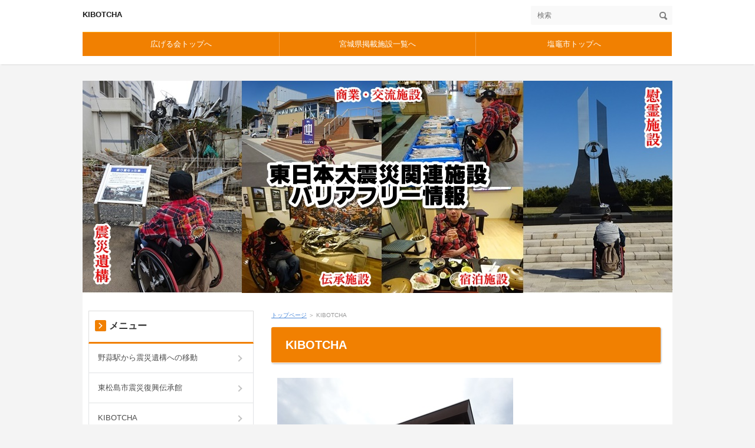

--- FILE ---
content_type: text/html
request_url: https://higasimatusima.hirogerukai.com/kibotcha.html
body_size: 3489
content:
<!DOCTYPE html>
<html lang="ja" dir="ltr">
<head>
<meta charset="Shift_JIS" />
<meta name="viewport" content="width=device-width, initial-scale=1" />
<meta http-equiv="X-UA-Compatible" content="IE=edge" />
<title>KIBOTCHA</title>
<meta name="keywords" content="" />
<meta name="description" content="" />
<link rel="stylesheet" href="./styles.css" type="text/css" />
<link rel="stylesheet" href="./css/textstyles.css" type="text/css" />
<link rel="alternate" type="application/rss+xml" title="RSS" href="https://higasimatusima.hirogerukai.com/rss.xml" />

</head>
<body>
<div id="wrapper">

<header>
<div id="top">
<div class="inner">
<h1><a href="./">KIBOTCHA</a></h1>
<input type="checkbox" id="panel" value="" />
<label for="panel" id="topmenubtn">MENU</label>
<div id="topmenubox">
<div id="searchbox"><form name="search" id="search" method="Get" action="./search.php">
<input type="search" Class="skwd" name="keyword" size="20" placeholder="検索" value="" />
<input type="submit" value="検索" />
</form></div>
<nav id="topmenu"><ul>
<li><a href="https://hirogerukai.com/" rel="noopener" target="_blank">広げる会トップへ</a></li>
<li><a href="https://hirogerukai.com/category5/" rel="noopener" target="_blank">宮城県掲載施設一覧へ</a></li>
<li><a href="./">塩竈市トップへ</a></li>

</ul></nav>
</div>
</div>
</div>
<div id="header">
<img src="./img/header.jpg" alt="KIBOTCHA" />

</div>
</header>
<div id="column2">
<div id="contents">
<div id="layoutbox">
<div id="main">
<div id="siteNavi"><a href="./">トップページ</a> ＞ KIBOTCHA</div>

<article>

<h3><span>KIBOTCHA</span></h3>

<div id="text1">

<p><img src="./img/dsc09546.jpg" alt="" /></p>
<div id="index_wrapper">
<div id="indexlist" class="blue idx_round idx_auto">
<div id="index_inner">
<div class="title">このページの目次</div><input type="checkbox" id="index_panel" value="" /><label for="index_panel" id="index_button"><span><span>CLOSE</span></span></label>
<ul><li><a href="#i1">レストラン　森のKITCHEN / のびる家</a></li>
<li><a href="#i2">宿泊室</a></li>
<li><a href="#i3">お風呂</a></li>
<li><a href="#i4">多目的トイレ</a></li>
<li><a href="#i5">地図</a></li>
</ul></div>
</div>
</div>
<p>東日本大震災により被災し、廃校となった旧野蒜小学校の校舎が、防災をテーマにした防災体験型宿泊施設として2018年に新しく生まれ変わりました。KIBOTCHAとは「希望」「防災」「未来(Future)」を組み合わせた造語で「これからの時代を支える子どもたちの未来に命の大切さを伝えたい」という想いから名付けられ、レストラン、宿泊施設を備え様々な防災体験学習プログラムも行われております。</p>
<div class="attention">KIBOTCHAは3階建てで2階にはプレイルーム、3階は80名ほどの宿泊ができますが、館内にはエレベーターがありません。今回は車いすでも利用可能な１階にある「レストラン」「お風呂」「宿泊室」「多目的トイレ」をご紹介させていただきたいと思います。 </div>
<p>&nbsp;</p>
<p>利用料金、定休日、体験プログラムなどは下の「KIBOTCHA公式ホームページ｝よりご確認ください。</p>
<div class="btn03 btn-rounded btn-left align-left" style="width: 350px; height: 44px"><a href="https://kibotcha.com/"><span class="btn-icon"><img src="./img/arrow_blue.png" alt="" /></span>KIBOTCHA公式ホームページ</a></div>
<p>&nbsp;</p>
<p><img src="./img/dsc09627.jpg" alt="" /><br />駐車スペースは十分にあります。野蒜駅からは徒歩15分位で駅からは坂を下って向かいます。</p>
<p>&nbsp;</p>
<p><img src="./img/dsc09621.jpg" alt="" /><br />駐車場は砂利ですが、建物周辺は舗装されています。</p>
<p>&nbsp;</p>
<p><img src="./img/dsc09625.jpg" alt="" /><br />屋外でのんびり休むこともできます。</p>
<p>&nbsp;</p>
<p><span class="mky_yellow_a" style="font-size: 16pt">入口</span><br /><img src="./img/dsc09619.jpg" alt="" /></p>
<p>&nbsp;</p>
<p><span class="mky_yellow_a" style="font-size: 16pt">受付</span></p>
<p>&nbsp;</p>
<p><img src="./img/dsc09620.jpg" alt="" /><br />入口を入るとすぐに受付があります。</p>
<p>&nbsp;</p>
<p><span style="font-size: 16pt"><img src="./img/dsc09617.jpg" alt="" /></span></p>
<p>&nbsp;</p>
<p><img src="./img/dsc09562.jpg" alt="" /><br />館内は学校だった時の面影が残されています。</p>
<p>&nbsp;</p>
<h3 id="i1"><span>レストラン　森のKITCHEN / のびる家</span></h3>
<p>定食類や海鮮物から麺類まで東松島の名産物を使用した幅広いメニューを取り揃えております。<br />※今回は定休日に取材をさせていただきました。</p>
<p>&nbsp;</p>
<p><img src="./img/dsc09549.jpg" alt="" /></p>
<p>&nbsp;</p>
<p><img src="./img/dsc09550.jpg" alt="" /><br />こちらが森のKITCHEN入口になります。</p>
<p>&nbsp;</p>
<p><img src="./img/dsc09552.jpg" alt="" /><br />こちらの券売機で清算します。</p>
<p>&nbsp;</p>
<p><img src="./img/dsc09557.jpg" alt="" /></p>
<p>&nbsp;</p>
<p><img src="./img/dsc09555.jpg" alt="" /><br />定休日で食べられないのが残念。<br />メニューは公式ホームページからも確認できます。</p>
<p>&nbsp;</p>
<p><img src="./img/dsc09560.jpg" alt="" /></p>
<p>&nbsp;</p>
<h3 id="i2"><span>宿泊室</span></h3>
<p>1階に宿泊可能な部屋は1部屋あります。</p>
<p>&nbsp;</p>
<p><img src="./img/dsc09567.jpg" alt="" /></p>
<p>&nbsp;</p>
<p><img src="./img/dsc09570.jpg" alt="" /><br />入口はスムーズに入れます。</p>
<p>&nbsp;</p>
<p><img src="./img/dsc09571.jpg" alt="" /><br />室内は1段高くなっています。</p>
<p>&nbsp;</p>
<p><img src="./img/dsc09572.jpg" alt="" /></p>
<p>&nbsp;</p>
<p><img src="./img/dsc09575.jpg" alt="" /></p>
<p>&nbsp;</p>
<p><img src="./img/dsc09577.jpg" alt="" /><br />こちらは布団での利用となります。<br />ベッドはありませんのでご注意ください。<br />公式ホームページの予約サイトからはこちらの部屋は「フラットルーム」と表記されています。</p>
<p>&nbsp;</p>
<h3 id="i3"><span>お風呂</span></h3>
<p>1階には古来より親しまれている（イヌマキ）の木を使用した大浴場があります。</p>
<p>&nbsp;</p>
<p>廊下から脱衣所までは2カ所の段差があります。<br /><img src="./img/dsc09598.jpg" alt="" /><br />靴箱前に１５ｃｍ</p>
<p>&nbsp;</p>
<p><img src="./img/dsc09602.jpg" alt="" /><br />脱衣所に上がる前に16ｃｍ</p>
<p>&nbsp;</p>
<p><span class="mky_yellow_a">脱衣所（男性）</span><br /><img src="./img/dsc09607.jpg" alt="" /></p>
<p>&nbsp;</p>
<p><span class="mky_yellow_a">脱衣所（女性）</span><br /><img src="./img/dsc09614.jpg" alt="" /><br />女性用にはベビーベッドもあります。</p>
<p>&nbsp;</p>
<p><img src="./img/dsc09608.jpg" alt="" /><br />浴室へは段差はありません。</p>
<p>&nbsp;</p>
<p><span class="mky_yellow_a">浴室</span><br />浴室は男性・女性ともに作りは同じです。<br /><img src="./img/dsc09605.jpg" alt="" /></p>
<p>&nbsp;</p>
<p><img src="./img/dsc09606.jpg" alt="" /></p>
<p>&nbsp;</p>
<p><img src="./img/dsc09609.jpg" alt="" /></p>
<p>&nbsp;</p>
<p><img src="./img/dsc09611.jpg" alt="" /><br />浴槽へは２段の段差があります。</p>
<p>&nbsp;</p>
<h3 id="i4"><span>多目的トイレ</span></h3>
<p>多目的トイレは1カ所あります。</p>
<p>&nbsp;</p>
<p><img src="./img/dsc09580.jpg" alt="" /></p>
<p>&nbsp;</p>
<p><img src="./img/dsc09586.jpg" alt="" /></p>
<p>&nbsp;</p>
<p><img src="./img/dsc09596.jpg" alt="" /></p>
<p>&nbsp;</p>
<p><img src="./img/dsc09595.jpg" alt="" /></p>
<p>&nbsp;</p>
<p>授乳室も2部屋あります。<br /><img src="./img/dsc09579.jpg" alt="" /></p>
<p>&nbsp;</p>
<p><img src="./img/dsc09584.jpg" alt="" /></p>
<p>&nbsp;</p>
<h3 id="i5"><span>地図</span></h3>
<p><iframe width="600" height="450" src="https://www.google.com/maps/embed?pb=!1m18!1m12!1m3!1d3127.767709870014!2d141.1548783667488!3d38.37749481119589!2m3!1f0!2f0!3f0!3m2!1i1024!2i768!4f13.1!3m3!1m2!1s0x5f89999796f59947%3A0x802c2f4d726491ba!2zS0lCT1RDSEEgLyDjgq3jg5zjg4Pjg4Hjg6M!5e0!3m2!1sja!2sjp!4v1689474345275!5m2!1sja!2sjp" allowfullscreen="" style="border: 0px currentColor; border-image: none" referrerpolicy="no-referrer-when-downgrade" loading="lazy"></iframe></p>

</div>
</article>


</div>

<div id="menu">

<nav>
<div class="menuitem">
<h4><span>メニュー</span></h4>
<div class="menubox menulist"><ul id="menu1">
<li><a href="./idou.html">野蒜駅から震災遺構への移動</a></li>
<li><a href="./denshou.html">東松島市震災復興伝承館</a></li>
<li><a href="./kibotcha.html">KIBOTCHA</a></li>
<li><a href="./clubhouse.html">奥松島クラブハウス</a></li>
<li><a href="./kouen.html">奥松島公園　マレットゴルフ場管理棟</a></li>
</ul></div>
</div>

</nav>

<div class="menuitem"><div class="title"><span>最新記事</span></div>
<div class="menubox"><ul id="newEntry">
<li><a href="./kouen.html">奥松島公園　マレットゴルフ場管理棟</a></li>
<li><a href="./clubhouse.html">奥松島クラブハウス</a></li>
<li><a href="./kibotcha.html">KIBOTCHA</a></li>
<li><a href="./denshou.html">東松島市震災復興伝承館</a></li>
<li><a href="./idou.html">野蒜駅から震災遺構への移動</a></li>

</ul></div>
</div>
</div>

</div>
<div id="pagetop"><a href="#">先頭へ戻る</a></div>
</div>
</div>
<footer id="footer">

<div id="footermenu"><span><a href="https://hirogerukai.com/">広げる会トップへ</a></span>
<span><a href="https://hirogerukai.com/category5/" rel="noopener" target="_blank">宮城県掲載施設</a></span>
</div>
<p id="footsub"><span><a href="./sitemap.html">サイトマップ</a></span></p>
<small>Copyright &copy; 2023 東松島市All Rights Reserved.</small>
</footer>

</div>
</body>
</html>

--- FILE ---
content_type: text/css
request_url: https://higasimatusima.hirogerukai.com/styles.css
body_size: 13768
content:
@charset "shift_jis";
@import url("./css/tables.css");
@import url("./css/commonstyles.css");

/*
==================================================
基本スタイル
==================================================
*/
html {
  font-family: sans-serif;
  -ms-text-size-adjust: 100%;
  -webkit-text-size-adjust: 100%;
}
body {
  margin: 0;
}
article,
aside,
details,
figcaption,
figure,
footer,
header,
main,
menu,
nav,
section,
summary {
  display: block;
}
audio,
canvas,
progress,
video {
  display: inline-block;
}
audio:not([controls]) {
  display: none;
  height: 0;
}
progress {
  vertical-align: baseline;
}
template,
[hidden] {
  display: none;
}
a {
  background-color: transparent;
  -webkit-text-decoration-skip: objects;
}
a:active,
a:hover {
  outline-width: 0;
}
abbr[title] {
  border-bottom: none;
  text-decoration: underline;
  text-decoration: underline dotted;
}
b,
strong {
  font-weight: inherit;
}
b,
strong {
  font-weight: bolder;
}
dfn {
  font-style: italic;
}
h1 {
  font-size: 2em;
  margin: 0.67em 0;
}
mark {
  background-color: #ff0;
  color: #000;
}
small {
  font-size: 80%;
}
sub,
sup {
  font-size: 75%;
  line-height: 0;
  position: relative;
  vertical-align: baseline;
}
sub {
  bottom: -0.25em;
}
sup {
  top: -0.5em;
}
img {
  border-style: none;
}
svg:not(:root) {
  overflow: hidden;
}
code,
kbd,
pre,
samp {
  font-family: monospace, monospace;
  font-size: 1em;
}
figure {
  margin: 1em 40px;
}
hr {
  box-sizing: content-box;
  height: 0;
  overflow: visible;
}
button,
input,
select,
textarea {
  font: inherit;
  margin: 0;
}
optgroup {
  font-weight: bold;
}
button,
input {
  overflow: visible;
}
button,
select {
  text-transform: none;
}
button,
html [type="button"],
[type="reset"],
[type="submit"] {
  -webkit-appearance: button;
}
button::-moz-focus-inner,
[type="button"]::-moz-focus-inner,
[type="reset"]::-moz-focus-inner,
[type="submit"]::-moz-focus-inner {
  border-style: none;
  padding: 0;
}
button:-moz-focusring,
[type="button"]:-moz-focusring,
[type="reset"]:-moz-focusring,
[type="submit"]:-moz-focusring {
  outline: 1px dotted ButtonText;
}
fieldset {
  border: 1px solid #c0c0c0;
  margin: 0 2px;
  padding: 0.35em 0.625em 0.75em;
}
legend {
  box-sizing: border-box;
  color: inherit;
  display: table;
  max-width: 100%;
  padding: 0;
  white-space: normal;
}
textarea {
  overflow: auto;
}
[type="checkbox"],
[type="radio"] {
  box-sizing: border-box;
  padding: 0;
}
[type="number"]::-webkit-inner-spin-button,
[type="number"]::-webkit-outer-spin-button {
  height: auto;
}
[type="search"] {
  -webkit-appearance: textfield;
  outline-offset: -2px;
}
[type="search"]::-webkit-search-cancel-button,
[type="search"]::-webkit-search-decoration {
  -webkit-appearance: none;
}
::-webkit-input-placeholder {
  color: inherit;
  opacity: 0.54;
}
::-webkit-file-upload-button {
  -webkit-appearance: button;
  font: inherit;
}

/*
==================================================
基本スタイル
==================================================
*/
body {
  background-color: #f4f4f4;
  color: #1a1a1a;
  font-family: 'メイリオ', Helvetica, 'Hiragino Kaku Gothic Pro', sans-serif;
  font-size: 16px;
  line-height: 1.8;
  text-align: center;
  -webkit-text-size-adjust: 100%;
}
h1, h2, h3, h4, h5, h6, .title, dt {
  font-family: 'ヒラギノ角ゴ Pro W3','Hiragino Kaku Gothic Pro','メイリオ',Meiryo,Verdana,'ＭＳ Ｐゴシック',sans-serif;
  font-weight: 700;
}
h1, h2, h3{
clear:both;
}
h2,h3,h4,h5,h6{
	overflow:hidden;
}
.clear {
  clear: both;
  font-size: 1px;
  line-height: 0;
}
p {
  margin: 0;
}
img {
  height: auto;
  max-width: 100%;
  vertical-align: middle;
}
/* リスト
==================================================
*/
#main ul{
  list-style: outside none none;
  margin: 10px 0;
  padding: 0;
}
#main ul > li {
  line-height: 1.7;
  margin: 10px 0;
  padding: 0 0 0 1.4em;
  position: relative;
}
#main ul > li:before {
  background-color: #f18001;
  -moz-border-radius: 2px;
  -webkit-border-radius: 2px;
  border-radius: 2px;
  content: '';
  height: 0.375em;
  position: absolute;
  top: 0.6em;
  left: 0.3em;
  width: 0.375em;
  font-weight:bold;
  text-align:center;
}
table ul li:before {
  top: 0.5em;
}
#main table ul,#main table ol{
  margin:10px 0;
}
#whatsnew ul li:before{
  display:none;
}
#main ol {
  counter-reset: number;
  list-style: outside none none;
  margin: 10px 0;
  padding: 0;
}
#main ol > li {
  line-height: 1.7;
  margin: 10px 0;
  padding: 0 0 0 1.8em;
  position: relative;
}
#main ol > li::before{
  -moz-box-sizing: border-box;
  -webkit-box-sizing: border-box;
  box-sizing: border-box;
  color: #f18001;
  -moz-border-radius: 2px;
  -webkit-border-radius: 2px;
  border-radius: 2px;
  content: '';
  height: 0.375em;
  position: absolute;
  top: 0.6em;
  left: 0.1em;
  width: 1.5em;
  font-weight:bold;
  text-align:center;
  font-family: Arial;
}
table ul li:before {
  top: 0.5em;
}
#main table ul,#main table ol{
  margin:10px 0;
}
#whatsnew ul li:before{
  display:none;
}
#main ol > li::before {
  counter-increment: number;
  content: counter(number,decimal) ".";
  top: 0;
}

/* リンク
==================================================
*/
a {
  color: #4887d9;
}
a img{background: none;}
@media screen and (min-width: 1000px) {
  a:hover {
	color: #f18001;
	text-decoration: none;
  }
  #main a:hover, #menu a:hover, #rmenu a:hover, #pagetop a:hover {
	left: 1px;
	position: relative;
	top: 1px;
  }
}
/*
==================================================
全体
==================================================
*/
/* レイアウト
==================================================
*/
#contents {
  background-color: #fff;
}
#siteNavi {
  color: rgba(51, 51, 51, 0.5);
  font-size: 10px;
  line-height: 1.6;
  margin: 0 0 10px;
  padding: 2px 15px;
}
@media screen and (min-width: 768px) {
  #contents {
	position: relative;
	z-index: 0;
  }
  #contents::after {
	clear: both;
	content: '';
	display: block;
  }
  #siteNavi {
	margin: 0 0 12px;
	padding: 0;
  }
}
@media screen and (min-width: 1000px) {
  #contents {
	margin: 0 auto;
	width: 1000px;
	z-index: 0;
  }
}
/* ページ上部へ戻る
==================================================
*/
#pagetop{
	clear:both;
	width:auto;
	padding:10px 0 0 0;
	margin:20px 0 0 0;
}
#pagetop a{
	display:block;
	width:100%;
	color:#FFF;
	background-color:#f18001;
	text-decoration:none;
	font-size:13px;
	padding:8px;
	height:40px;
	box-sizing:border-box;
}
#pagetop a::before{
	content:'↑';
	color:#FFF;
}
@media screen and (min-width: 768px) {
#pagetop a{
	width:160px;
	height:40px;
	margin:16px 10px 0 auto;
	border-radius:8px 8px 0 0;
}
#pagetop a:hover{
	left:0;
	top:0;
	position:relative;
}
}
/* 検索ボックス
==================================================
*/
#searchbox {
  background-color: #f18001;
  border-top: 1px solid #ffae1a;
  padding: 10px;
}
#searchbox form {
  position: relative;
}
#searchbox form::before {
  border: 2px solid #808080;
  -moz-border-radius: 11px;
  -webkit-border-radius: 11px;
  border-radius: 11px;
  -moz-box-sizing: border-box;
  -webkit-box-sizing: border-box;
  box-sizing: border-box;
  content: '';
  height: 11px;
  position: absolute;
  right: 16px;
  top: 12px;
  width: 11px;
}
#searchbox form::after {
  background-color: #808080;
  -moz-border-radius: 10px;
  -webkit-border-radius: 10px;
  border-radius: 10px;
  content: '';
  height: 6px;
  position: absolute;
  right: 15px;
  top: 20px;
  -moz-transform: rotate(-45deg);
  -ms-transform: rotate(-45deg);
  -webkit-transform: rotate(-45deg);
  transform: rotate(-45deg);
  width: 3px;
}
#searchbox input {
  -webkit-appearance: none;
}
#searchbox input[type="text"], #searchbox input[type="search"] {
  border: none;
  -moz-border-radius: 2px;
  -webkit-border-radius: 2px;
  border-radius: 2px;
  -moz-box-sizing: border-box;
  -webkit-box-sizing: border-box;
  box-sizing: border-box;
  cursor: auto;
  font-size: 12px;
  line-height: 18px;
  padding: 10px 40px 10px 10px;
  width: 100%;
}
#searchbox input[type="submit"] {
  background-color: transparent;
  border: medium none;
  cursor: pointer;
  height: 38px;
  overflow: hidden;
  padding: 0;
  position: absolute;
  right: 0;
  text-indent: 200%;
  top: 0;
  white-space: nowrap;
  width: 40px;
}
@media screen and (min-width: 768px) {
  #searchbox {
	background-color: transparent;
	border-top: none;
	float: right;
	margin-left: 10px;
	padding: 0;
	width: 240px;
  }
  #searchbox form::before {
	right: 11px;
	top: 10px;
  }
  #searchbox form::after {
	right: 10px;
	top: 18px;
  }
  #searchbox input[type="text"], #searchbox input[type="search"] {
	background-color: #f9f9f9;
	line-height: 18px;
	padding: 6px 30px 6px 10px;
  }
  #searchbox input[type="submit"] {
	height: 30px;
	width: 30px;
  }
}
@media screen and (min-width: 1000px) {
  #searchbox input[type="text"], #searchbox input[type="search"] {
	border: 1px solid transparent;
  }
  #searchbox input[type="text"]:focus, #searchbox input[type="search"]:focus {
	background-color: #fff;
	border: 1px solid #e1e3e5;
	outline: 0;
  }
}
/* 回り込み・回り込み解除
==================================================
*/
.txt-img img {
  margin: 0 8px 8px 8px;
}
.center {
  margin: 5px 0;
  text-align: center;
}
.float-l {
  float: left;
}
.float-r {
  float: right;
}
.float-l img,
.float-r img {
  margin-bottom: 20px;
}
.float-l img {
  margin-right: 20px;
}
.float-r img {
  margin-left: 20px;
}
.clear, .FloatEnd {
  clear: both;
  font-size: 1px;
  height: 0;
  line-height: 0;
}

/*
==================================================
トップ部分
==================================================
*/
/* トップ
==================================================
*/
#top {
  background-color: #fff;
  text-align: left;
  min-height: 32px;
  box-shadow: 0 3px 2px -2px rgba(0,0,0,.1);
  -webkit-box-shadow: 0 3px 2px -2px rgba(0,0,0,.1);
  margin-bottom: 0px;
}
.inner {
    display: block;
    min-height: 32px;
    width: 100%;
    z-index: 9999;
}
#top h1 {  font-size: 13px;
  line-height: 1.6;
  margin: 0;
  padding: 13px 48px 13px 10px;
}
#top h1 a {
  color: #1a1a1a;
  text-decoration: none;
}
@media screen and (min-width: 768px) {
  #top {
	height: auto;
}
  #top .inner {
	overflow: hidden;
	padding: 10px;
	position: static;
	width: auto;
	height: auto;
  }
  #top::after {
	clear: both;
	content: '';
	display: block;
  }
  #top h1 {
	display: inline-block;
	padding: 0;
  }
}
@media screen and (min-width: 1000px) {
  #top .inner {
	margin: 0 auto 28px;
	padding: 10px 0;
	width: 1000px;
  }
  #top h1 a:hover {
	color: #f18001;
  }
}
/* ヘッダー
==================================================
*/
#header {
  background-color: #fff;
  height: auto;
  overflow: hidden;
  position: relative;
}
#header img {
  height: auto;
  margin-bottom: 10px;
  width: 100%;
}
#header #headertxt {
  margin-bottom: 14px;
  overflow: hidden;
  text-align: left;
}
#header #headertxt div:nth-child(2) {
  margin-top: 5px;
}
#header .title,
#header .desc {
  margin: 0;
  padding: 0 15px;
}
#header .title {
  font-size: 1em;
  font-weight: 700;
  line-height: 1.5;
  position: absolute;
  top: 20%;
  left: 0%;
  display: inline-block;
  width: 75%;
  letter-spacing:3px;
  overflow:hidden;
  text-overflow: ellipsis;
  max-height:4.5em;
}
#header .title a {
  color: #f18001;
  text-decoration: none;
}
#header .desc {
  font-size: 0.875em;
  line-height: 1.5;
  max-height:4.5em;
  overflow:auto;
}
#header .title img,#header .desc img{
  width:auto;
}
@media screen and (min-width: 480px) {
	#header .title{
		font-size:1.25em;
	}
}
@media screen and (min-width: 768px) {
  #header {
	margin: 0 auto;
	width: 100%;
	z-index: 0;
  }
  #header img {
	margin-bottom: 0;
  }
  #header #headertxt {
	left: 0;
	margin: 0;
	overflow: hidden;
	position: absolute;
	right: 0;
	top: 50%;
	-webkit-transform: translateY(-50%);
	    -ms-transform: translateY(-50%);
	        transform: translateY(-50%);
  }
  #header #headertxt div:nth-child(2) {
	margin-top: 15px;
  }
  #header .title,
  #header .desc {
	left: 5%;
	margin: 0;
	padding: 0;
	position: relative;
	width: 90%;
	max-height:100%;
	overflow:visible;
  }
  #header .title {
	margin: auto;
	font-size: 28px;
	line-height: 1.3;
	width: 70%;
	max-height:100%;
  }
}
@media screen and (min-width: 1000px) {
  #header {
	height: auto;
	width: 1000px;
  }
  #header > img {
	width:100%;
	height:auto;
  }
  #header .title {
	font-size: 36px;
	width: 90%;
  }
  #header .title a {
	-moz-transition: text-shadow 0.1s ease 0s;
	-o-transition: text-shadow 0.1s ease 0s;
	-webkit-transition: text-shadow 0.1s ease;
	-webkit-transition-delay: 0s;
	transition: text-shadow 0.1s ease 0s;
  }
  #header .title a:hover {
	color: #F1B001;
  }
  #header .desc {
	font-size: 14px;
  }
}
/* トップメニュー
==================================================
*/
#topmenubtn {
  cursor: pointer;
  display: block;
  height: 38px;
  overflow: hidden;
  position: absolute;
  right: 5px;
  text-indent: 200%;
  top: 5px;
  white-space: nowrap;
  width: 38px;
}
#topmenubtn::before {
  border-bottom: 3px solid #f18001;
  border-top: 3px solid #f18001;
  content: '';
  height: 4px;
  left: 10px;
  position: absolute;
  top: 10px;
  width: 19px;
}
#topmenubtn::after {
  border-top: 3px solid #f18001;
  content: '';
  height: 0;
  left: 10px;
  position: absolute;
  top: 24px;
  width: 19px;
}
/* メニュー表記ありの場合 */
#topmenubtn{
	text-indent:0;
	padding-top:30px;
	height:50px;
	top:0;
	font-size:10px;
	text-align:center;
	box-sizing:border-box;
}
#topmenubox {
  position: absolute;
  -moz-transition: opacity 0.1s ease 0s;
  -o-transition: opacity 0.1s ease 0s;
  -webkit-transition: opacity 0.1s ease;
  -webkit-transition-delay: 0s;
  transition: opacity 0.1s ease 0s;
  width: 100%;
}
input#panel[type="checkbox"] {
  display: none;
}
input#panel[type="checkbox"] ~ #topmenubox {
  opacity: 0;
  z-index: -1;
}
input#panel[type="checkbox"]:checked + #topmenubtn::before {
  border-bottom: none;
  border-top: 3px solid #f18001;
  height: 0;
  top: 18px;
  -moz-transform: rotate(45deg);
  -ms-transform: rotate(45deg);
  -webkit-transform: rotate(45deg);
  transform: rotate(45deg);
}
input#panel[type="checkbox"]:checked + #topmenubtn::after {
  border-top: 3px solid #f18001;
  top: 18px;
  -moz-transform: rotate(-45deg);
  -ms-transform: rotate(-45deg);
  -webkit-transform: rotate(-45deg);
  transform: rotate(-45deg);
}
input#panel[type="checkbox"]:checked ~ #topmenubox {
  opacity: 1;
  z-index: 50;
}
#topmenu ul {
  margin: 0;
  padding: 0;
}
#topmenu ul a {
  background-color: #f18001;
  border-top: 1px solid #ffae1a;
  color: #fff;
  display: block;
  font-size: 13px;
  line-height: 1.6;
  padding: 15px 35px 15px 15px;
  position: relative;
  text-align: left;
  text-decoration: none;
  margin:0;
}
#topmenu ul a::before {
  border-right: 2px solid white;
  border-top: 2px solid white;
  content: '';
  height: 6px;
  margin-top: -3px;
  position: absolute;
  right: 20px;
  top: 50%;
  -moz-transform: rotate(45deg);
  -ms-transform: rotate(45deg);
  -webkit-transform: rotate(45deg);
  transform: rotate(45deg);
  width: 6px;
}
@media screen and (min-width: 768px) {
  #topmenubtn {
	display: none;
  }
  #topmenubox {
	display: inline;
	opacity: 1 !important;
	position: static;
	width: auto;
  }
  #topmenu{
  	display:block;
    	margin-top:16px;
	margin-bottom:4px;
  }
  #topmeu ul{
	list-style:none;
  }
  #topmenu ul li{
        list-style:none;
	padding:0;
	margin:0;
	background-image:none;
	width:20%;
	width:33.3%;
	float:left;
	box-sizing:border-box;
  }
  #topmenu ul li a{
	padding:10px;
	width:100%;
	text-align:center;
	border-left:dotted 1px rgba(255,255,255,0.5);
	box-sizing:border-box;
  }
  #topmenu ul li:first-child a{
	border-left:none;
}
  #topmenu ul li a:hover{
	opacity:0.8;
	color:#FFF;
	text-decoration:none;
  }
  #topmenu ul a::before {
	display:none;
  }
}
@media screen and (min-width: 1000px) {
  #topmenu ul a:hover {
	color: #f18001;
	text-decoration: underline;
  }
}
/*
==================================================
メインコンテンツ
==================================================
*/
/* 記事領域
==================================================
*/
#main {
  text-align: left;
}
#main .text, #text1, #text2, #text3, #text4, #text5, #text6, #text7, #text8, #text9, #text10, #space1, #space2 {
  overflow: visible;
  padding: 15px;
  margin-bottom:24px;
}
@media screen and (min-width: 768px) {
  #main {
	-moz-box-sizing: border-box;
	-webkit-box-sizing: border-box;
	box-sizing: border-box;
	float: right;
	padding: 30px 20px 0;
  }
  #main .text, #text1, #text2, #text3, #text4, #text5, #text6, #text7, #text8, #text9, #text10, #space1, #space2 {
	padding: 15px 10px;
  }
}
/* 見出し
==================================================
*/
#main h2,
#main h3 {
  background-color: #f18001;
  border-bottom: 1px solid #fff;
  border-radius: 3px;
  -webkit-box-shadow: 1px 1px 3px #888;
          box-shadow: 1px 1px 3px rgba(0,0,0,.3);
  color: #fff;
  font-size: 18px;
  line-height: 1.5;
  margin: 0 0 10px 0;
  padding: 15px;
  position: relative;
  clear:both;
}
/* H3見出し - デザイン2 */
/*
#main h2,
#main h3{
  padding:3px;
}
#main h2 span,
#main h3 span{
  border-top:1px dashed #FFF;
  border-bottom:1px dashed #FFF;
  display:block;
  padding:8px 16px;
}
*/
#main .text h2, #main #text1 h2, #main #text2 h2, #main #text3 h2, #main #text4 h2, #main #text5 h2, #main #text6 h2, #main #text7 h2, #main #text8 h2, #main #text9 h2, #main #text10 h2, #main #space1 h2, #main #space2 h2,
#main .text h3, #main #text1 h3, #main #text2 h3, #main #text3 h3, #main #text4 h3, #main #text5 h3, #main #text6 h3, #main #text7 h3, #main #text8 h3, #main #text9 h3, #main #text10 h3, #main #space1 h3, #main #space2 h3 {
  margin: 15px -15px;
}
#main h2 a,#main h3 a{color:#FFF;}
#main h2 a:not([href]),#main h3 a:not([href]) {text-decoration:none;}
#main #sitemaps + h2,
#main #sitemaps + h3, #main #searchresult + h2,
#main #searchresult + h3 {
  border-top: none;
}
#main #sitemaps + h2 + #space2,
#main #sitemaps + h3 + #space2, #main #searchresult + h2 + #space2,
#main #searchresult + h3 + #space2 {
  border-bottom: 1px solid #e1e3e5;
}
#main h4 {
  background-color: #FDF1E2;
  color: #e77b02;
  font-size: 18px;
  line-height: 1.5;
  margin: 20px 0px 18px;
  overflow: visible;
  padding: 10px 18px;
  position: relative;
  border-radius: 8px;
  -webkit-border-radius: 8px;
  -moz-border-radius: 8px;
  clear:both;
}
#main h4::before {
  content: "";
  position: absolute;
  bottom: -10px;
  left: 30px;
  margin-left: -10px;
  width: 0;
  height: 0;
  border-top: 15px solid #FDF1E2;
  border-left: 10px solid transparent;
  border-right: 10px solid transparent;
}
#main h5 {
  background-image: url(img/h5.png);
  background-position: left 0.1em;
  background-repeat: no-repeat;
  background-size: 1.18em auto;
  font-size: 17px;
  line-height: 1.5;
  margin: 20px 0 10px;
  padding: 0 0 0 1.7em;
  overflow:hidden;
}
#main h6 {
  background-image: url(img/h6.png);
  background-position: left 0.28em;
  background-repeat: no-repeat;
  background-size: 1.1em auto;
  font-size: 16px;
  line-height: 1.5;
  margin: 10px auto;
  padding: 0 0 0 1.52941em;
  overflow:hidden;
}
#main blockquote {
  background-color: #eee;
  border: none;
  color: #1a1a1a;
  font-size: 16px;
  line-height: 1.8;
  margin: 25px 0;
  padding: 15px;
  //padding-left: 2.5375em;
  position: relative;
}

@media screen and (min-width: 768px) {
  #main h2,
  #main h3 {
	font-size: 20px;
	line-height: 1.4;
	padding: 16px 24px;
	position: relative;
  }
  #main .text h3, #main #text1 h3, #main #text2 h3, #main #text3 h3, #main #text4 h3, #main #text5 h3, #main #text6 h3, #main #text7 h3, #main #text8 h3, #main #text9 h3, #main #text10 h3, #main #space1 h3, #main #space2 h3 {
	margin-left:-10px;
	margin-right:-10px;
  }
  #main #sitemaps + h2 + #space2,
  #main #sitemaps + h3 + #space2, #main #searchresult + h2 + #space2,
  #main #searchresult + h3 + #space2 {
	border-bottom: none;
  }
  #main h4 {
	font-size: 20px;
  }
  #main blockquote {
	padding: 20px;
	//padding-left: 2.85em;
  }
}
#main .txt-decbox1 .top_box h3,#main .txt-decbox2 .top_box h3{
	box-shadow:none;
}
/*
==================================================
画像付きボックス
==================================================
*/
.alert, .accept, .attention, .thint {
  background-image: none;
  border: none;
  font-size: 16px;
  line-height: 1.8;
  margin: 35px 0 15px;
  padding: 30px 15px;
  position: relative;
}
.alert::before, .accept::before, .attention::before, .thint::before {
  background-position: left top;
  background-repeat: no-repeat;
  background-size: 43px auto;
  top: -20px;
  content: '';
  height: 47px;
  left: -8px;
  position: absolute;
  width: 43px;
}
.alert.noimage, .accept.noimage, .attention.noimage, .thint.noimage {
  margin: 15px 0;
  text-indent: 0;
}
.alert.noimage::before, .accept.noimage::before, .attention.noimage::before, .thint.noimage::before {
  display: none;
}
@media screen and (min-width: 768px) {
  .alert, .accept, .attention, .thint {
	margin: 45px 0 20px;
	padding: 20px 30px;
  }
}
.attention {
  background-color: #fef8e0;
  border-top: 1px solid #f9ead6;
  color: #ca7f1d;
}
.attention::before {
  background-image: url(img/attention.png);
}
.accept {
  background-color: #effada;
  border-top: 1px solid #e4eddd;
  color: #346f15;
}
.accept::before {
  background-image: url(img/accept.png);
}
.alert {
  background-color: #fceded;
  border-top: 1px solid #f2dde1;
  color: #a24659;
}
.alert::before {
  background-image: url(img/alert.png);
}
.thint {
  background-color: #eff4fa;
  border-top: 1px solid #dee3eb;
  color: #436690;
}
.thint::before {
  background-image: url(img/thint.png);
}
.user1,
.user2 {
  background-color: #eeeeee;
  background-position: 10px 7px;
  background-repeat: no-repeat;
  background-size: 52px auto;
  border: none;
  font-size: 16px;
  line-height: 1.8;
  margin: 15px 0;
  min-height: 36px;
  overflow: hidden;
  position: relative;
  padding: 15px 25px 15px 95px;
  _height: auto;
  z-index: 0;
}
.user1::before,
.user2::before {
  border-bottom: 10px solid #fff;
  border-left: 15px solid transparent;
  border-right: 15px solid transparent;
  border-top: 10px solid transparent;
  -moz-box-shadow: 0 1px 0 #d6d6d6;
  -webkit-box-shadow: 0 1px 0 #d6d6d6;
  box-shadow: 0 1px 0 #d6d6d6;
  content: '';
  height: 0;
  left: 73px;
  position: absolute;
  top: 20px;
  -moz-transform: rotate(35deg);
  -ms-transform: rotate(35deg);
  -webkit-transform: rotate(35deg);
  transform: rotate(35deg);
  width: 0;
  z-index: -1;
}
.user1::after,
.user2::after {
  background-color: #fff;
  -moz-border-radius: 3px;
  -webkit-border-radius: 3px;
  border-radius: 3px;
  bottom: 10px;
  -moz-box-shadow: 0 1px 0 #d6d6d6;
  -webkit-box-shadow: 0 1px 0 #d6d6d6;
  box-shadow: 0 1px 0 #d6d6d6;
  content: '';
  left: 80px;
  position: absolute;
  right: 10px;
  top: 10px;
  z-index: -1;
}
.user1.noimage,
.user2.noimage {
  background-image: none;
  padding: 15px 25px 15px 35px;
}
.user1.noimage::before,
.user2.noimage::before {
  left: 13px;
}
.user1.noimage::after,
.user2.noimage::after {
  left: 20px;
}
.user1 {
  background-image: url(img/user1.png);
}
.user2 {
  background-image: url(img/user2.png);
}
@media screen and (min-width: 768px) {
  .user1,
  .user2 {
	background-position: 15px 12px;
	background-size: 65px auto;
	margin: 20px 0;
	min-height: 50px;
	padding: 20px 25px 20px 115px;
  }
  .user1::before,
  .user2::before {
	left: 88px;
  }
  .user1::after,
  .user2::after {
	left: 95px;
  }
  .user1.noimage,
  .user2.noimage {
	padding: 20px 25px 20px 40px;
  }
}

/*
==================================================
FAQ
==================================================
*/
.question1,
.answer1 {
  background-image: none;
  font-size: 16px;
  font-weight: normal;
  line-height: 2;
  padding: 13px 16px 13px 64px;
  position: relative;
}
.question1::before,
.answer1::before {
  font-size: 28px;
  left: 20px;
  position: absolute;
  text-align: center;
  top: 0;
  width: 1em;
}
.question1 {
  background-color: #f7f7fa;
  border: 1px solid #e6e6e6;
  border-bottom: none;
  -moz-border-radius: 5px 5px 0 0;
  -webkit-border-radius: 5px;
  border-radius: 5px 5px 0 0;
  margin: 15px 0 0;
}
.question1::before {
  color: #1c72a6;
  content: 'Q';
}
.answer1 {
  background-color: #fff;
  border: 1px solid #e6e6e6;
  border-top: none;
  -moz-border-radius: 0 0 5px 5px;
  -webkit-border-radius: 0;
  border-radius: 0 0 5px 5px;
  margin: 0 0 15px;
}
.answer1::before {
  color: #ae4453;
  content: 'A';
}
@media screen and (min-width: 768px) {
  .question1 {
	margin-top: 20px;
  }
  .answer1 {
	margin-bottom: 20px;
  }
}
.question2,
.answer2 {
  background-image: none;
  -moz-box-sizing: border-box;
  -webkit-box-sizing: border-box;
  box-sizing: border-box;
  font-size: 16px;
  font-weight: normal;
  line-height: 2;
  min-height: 46px;
  padding: 8px 0 0 58px;
  position: relative;
}
.question2::before,
.answer2::before {
  background: #f7f7fa none repeat scroll 0 0;
  -moz-border-radius: 50%;
  -webkit-border-radius: 50%;
  border-radius: 50%;
  font-size: 22px;
  height: 46px;
  left: 0;
  line-height: 46px;
  position: absolute;
  text-align: center;
  top: 0;
  width: 46px;
}
.question2 {
  margin: 20px 0 10px;
}
.question2::before {
  color: #1c72a6;
  content: 'Q';
}
.answer2 {
  border: none;
  margin-bottom: 25px;
}
.answer2::before {
  color: #ae4453;
  content: 'A';
}
@media screen and (min-width: 768px) {
  .question2 {
	margin: 30px 0 20px;
  }
  .answer2 {
	margin-bottom: 35px;
  }
}
/*
==================================================
サイドメニュー
==================================================
*/
/* メニュー
==================================================
*/
#menu,
#rmenu {
  background-color: #f9f9f9;
  overflow: hidden;
	padding: 30px 10px 0;
  text-align: left;
  box-sizing: border-box;
}
#menu h4,
#rmenu h4 {
  color: #333;
  background-color: #fff;
  border-top: 1px solid #ddd;
  border-right: 1px solid #ddd;
  border-bottom: 3px solid #f18001;
  border-left: 1px solid #ddd;
  margin: 0;
  position: relative;
  margin: 0;
  padding: 11px 15px 11px 10px;
  position: relative;
  overflow: hidden;
}
#menu h4 span,
#rmenu h4 span {
  background-image: url(img/menu_h4.png);
  background-position: left 0.25em;
  background-repeat: no-repeat;
  background-size: 1.178em auto;
  -moz-box-sizing: border-box;
  -webkit-box-sizing: border-box;
  box-sizing: border-box;
  display: block;
  font-size: 16px;
  line-height: 1.75;
  min-height: 1.875em;
  padding: 0 0 0 24px;
}
#menu .title,
#rmenu .title {
  color: #333;
  background-color: #fff;
  border-top: 1px solid #ddd;
  border-right: 1px solid #ddd;
  border-bottom: 3px solid #f18001;
  border-left: 1px solid #ddd;
  margin: 0;
  position: relative;
  margin: 0;
  padding: 11px 15px 11px 10px;
  position: relative;
  overflow: hidden;
}

#menu .title span,
#rmenu .title span {
  background-image: url(img/menu_h4.png);
  background-position: left 0.25em;
  background-repeat: no-repeat;
  background-size: 1.178em auto;
  -moz-box-sizing: border-box;
  -webkit-box-sizing: border-box;
  box-sizing: border-box;
  display: block;
  font-size: 16px;
  line-height: 1.75;
  min-height: 1.875em;
  padding: 0 0 0 24px;
}
#menu .menuitem,
#rmenu .menuitem{
margin:0 0 15px 0;
}
ul#submenu {
  border: 1px solid #ddd;
  margin: 0;
  padding: 10px 30px;
}
ul#submenu li, ul#submenu li a {
  margin: 0;
  padding: 0;
  line-height: 2;
}
#menu .menulist ul,
#rmenu .menulist ul {
  border-right: 1px solid #ddd;
  border-bottom: 1px solid #e1e3e5;
  border-left: 1px solid #ddd;
  list-style: outside none none;
  margin: 0;
  padding: 0;
}
#menu .menulist li,
#rmenu .menulist li {
  background-color: #fff;
  border-bottom: 1px solid #e1e3e5;
}
#menu .menulist li:last-child,
#rmenu .menulist li:last-child {
  border-bottom: none;
}
#menu .menulist li a,
#rmenu .menulist li a {
  color: #4d4d4d;
  display: block;
  font-size: 13px;
  line-height: 1.6;
  padding: 15px 35px 15px 15px;
  position: relative;
  text-decoration: none;
}
#menu .menulist li a::before,
#rmenu .menulist li a::before {
  border-right: 2px solid #c2c2c2;
  border-top: 2px solid #c2c2c2;
  content: '';
  height: 6px;
  margin-top: -3px;
  position: absolute;
  right: 20px;
  top: 50%;
  -moz-transform: rotate(45deg);
  -ms-transform: rotate(45deg);
  -webkit-transform: rotate(45deg);
  transform: rotate(45deg);
  width: 6px;
}
#menu .menulist li a span,
#rmenu .menulist li a span {
  background-color: #f9f9f9;
  border: 1px solid #e1e3e5;
  -moz-border-radius: 3px;
  -webkit-border-radius: 3px;
  border-radius: 3px;
  color: #999;
  display: inline-block;
  font-size: 12px;
  line-height: 1.6;
  margin: 0 5px;
  padding: 0 0.4em;
}
#menu .menulist .l2,
#rmenu .menulist .l2 {
  border-bottom: 1px dashed #e1e3e5;
}
#menu .menulist .l2 a,
#rmenu .menulist .l2 a {
  margin: 0 10px;
  padding: 14px 25px 14px 20px;
}
#menu .menulist .l2 a::before,
#rmenu .menulist .l2 a::before {
  right: 10px;
}
#menu .menulist .l3,
#rmenu .menulist .l3 {
  border-bottom: 1px dashed #e1e3e5;
  background-color:#F7F7F7;
}
#menu .menulist .l3 a,
#rmenu .menulist .l3 a {
  margin: 0 10px;
  padding: 10px 25px 10px 40px;
}
#menu .menulist .l3 a::before,
#rmenu .menulist .l3 a::before {
  right: 10px;
}
#menu .rankbox,
#rmenu .rankbox {
  border-bottom: 1px solid #e1e3e5;
  padding: 0 10px 10px;
}
@media screen and (min-width: 768px) {
  #menu,
  #rmenu {
	background-color: transparent;
	-moz-box-sizing: border-box;
	-webkit-box-sizing: border-box;
  }
  #menu h4,
  #menu .title,
  #rmenu h4,
  #rmenu .title {
	margin-bottom: -1px;
  }
  #menu .menubox,
  #rmenu .menubox {
	margin-bottom: 20px;
  }
}
@media screen and (min-width: 1000px) {
  #menu .menulist ul,
  #rmenu .menulist ul {
	border-right: none;
	border-left: none;
  }
  #menu .menulist li,
  #rmenu .menulist li {
	border-left: 1px solid #e1e3e5;
	border-right: 1px solid #e1e3e5;
  }
  #menu .menulist li a:hover,
  #rmenu .menulist li a:hover {
	  color: #F13F01;
  }
  #menu .menulist li a:hover::before,
  #rmenu .menulist li a:hover::before {
  	border-right: 2px solid #F13F01;
  	border-top: 2px solid #F13F01;
  }
}
#submenu{margin-bottom:15px;}
/* バナー領域
==================================================
*/
.bannerbox {
  border-bottom: 1px solid #e1e3e5;
  position: relative;
}
.bannerbox ul {
  list-style: outside none none;
  margin: 0;
  padding: 10px 0 0;
}
.bannerbox li {
  margin-bottom: 10px;
  text-align: center;
}
.bannerbox li a img {
  vertical-align: bottom;
}
@media screen and (min-width: 768px) {
  .bannerbox ul {
	padding: 10px 10px 0;
  }
}
@media screen and (min-width: 1000px) {
  .bannerbox {
	border: none;
  }
  .bannerbox ul {
	list-style: outside none none;
	margin: 0;
	padding: 0;
  }
}
/* 最新記事・アーカイブ
==================================================
*/
ul#newEntry, ul#entryarchive {
  border-right: 1px solid #ddd;
  border-left: 1px solid #ddd;
  list-style: outside none none;
  margin: 0;
  padding: 0;
}
ul#newEntry li, ul#entryarchive li {
  background-color: #fff;
  border-bottom: 1px solid #e1e3e5;
  color: rgba(51, 51, 51, 0.7);
  font-size: 13px;
  line-height: 1.6;
  padding: 15px;
}
@media screen and (min-width: 1000px) {
  ul#newEntry, ul#entryarchive {
	background-color: #fff;
	border: 1px solid #e1e3e5;
	padding: 13px 15px;
  }
  ul#newEntry li, ul#entryarchive li {
	background-color: transparent;
	border: none;
	margin-bottom: 10px;
	padding: 0 0 0 1.23077em;
	position: relative;
  }
  ul#newEntry li:last-child, ul#entryarchive li:last-child {
	margin-bottom: 0;
  }
  ul#newEntry li::before, ul#entryarchive li::before {
	content: '・';
	left: 0;
	position: absolute;
  }
}
/*
==================================================
フッター
==================================================
*/
#footer {
  background-color: #fff;
}
#footer #footermenu,
#footer #footsub {
  padding: 0;
}
#footer #footermenu a,
#footer #footsub a {
  background-color: #f5f5f5;
  border-bottom: 1px solid #e1e3e5;
  color: gray;
  display: block;
  font-size: 13px;
  line-height: 1.6;
  padding: 15px 35px 15px 15px;
  position: relative;
  text-align: left;
  text-decoration: none;
  margin:0;
}
#footer #footermenu a::before,
#footer #footsub a::before {
  border-right: 2px solid #c2c2c2;
  border-top: 2px solid #c2c2c2;
  content: '';
  height: 6px;
  margin-top: -3px;
  position: absolute;
  right: 20px;
  top: 50%;
  -moz-transform: rotate(45deg);
  -ms-transform: rotate(45deg);
  -webkit-transform: rotate(45deg);
  transform: rotate(45deg);
  width: 6px;
}
#footer small {
  color: rgba(51, 51, 51, 0.5);
  display: block;
  font-size: 9px;
  line-height: 1.6;
  padding: 17px 10px;
}
@media screen and (min-width: 768px) {
  #footer {
	border-top: 1px solid #e1e3e5;
	margin: -1px auto 0;
	padding: 22px 0 0;
	position: relative;
  }
  #footer #footermenu,
  #footer #footsub {
	display: inline;
	letter-spacing: -.40em;
  }
  #footer #footermenu a,
  #footer #footsub a {
	background-color: transparent;
	border: none;
	display: inline-block;
	font-size: 12px;
	letter-spacing: normal;
	margin: 10px 15px;
	padding: 0;
  }
  #footer #footermenu a::before,
  #footer #footsub a::before {
	display: none;
  }
  #footer small {
	font-size: 12px;
	padding: 10px 10px 32px;
  }
}
@media screen and (min-width: 1000px) {
  #footer {
	padding: 32px 0 0;
	width: 1000px;
  }
  #footer #footermenu a:hover,
  #footer #footsub a:hover {
	color: #f18001;
	text-decoration: underline;
  }
  #footer small {
	padding: 20px 10px 42px;
  }
}
/*
==================================================
トップページ
==================================================
*/
#whatsnew .title {
  background-color: #f18001;
  padding: 6px 15px;
}
#whatsnew .title span {
  background-image: url(img/whatsnew_title.png);
  background-position: left 0.16667em;
  background-repeat: no-repeat;
  background-size: 1.72222em auto;
  -moz-box-sizing: border-box;
  -webkit-box-sizing: border-box;
  box-sizing: border-box;
  color: #FFF;
  display: block;
  font-size: 20px;
  font-weight: normal;
  line-height: 1.5;
  min-height: 1.66667em;
  padding: 0 0 0 2.33333em;
}
#whatsnew ul {
  list-style: outside none none;
  margin: 0;
  padding: 0;
  background-color: #fafafa;
}
#whatsnew ul li {
  border-bottom: 1px solid #ccc;
  font-size: 16px;
  line-height: 1.8;
  margin: 0;
  padding: 15px;
}
#whatsnew ul li span:nth-last-of-type(2) {
  color: #8b8b8b;
  display: block;
  letter-spacing: 0;
  margin-bottom: 5px;
}
@media screen and (min-width: 768px) {
  #whatsnew {
	margin-bottom: 20px;
  }
  #whatsnew .title {
  padding: 10px;
  }
  #whatsnew .title span {
	margin-left: 5px;
  }
  #whatsnew ul {
	border-collapse: collapse;
	display: table;
	overflow: visible;
	width: 100%;
  }
  #whatsnew ul li {
	display: table-row;
  }
  #whatsnew ul li span {
	display: table-cell;
	padding: 17px;
	vertical-align: top;
  }
  #whatsnew ul li span:nth-last-of-type(2) {
	display: table-cell;
	margin: 0;
	padding-right: 20px;
	white-space: nowrap;
	width: 1%;
  }
}
/*
==================================================
カテゴリーページ
==================================================
*/
#categorylist {
  background-color: #ebebeb;
  overflow: hidden;
}
#categorylist .catbox {
  background-color: #fafafa;
  border: 1px solid #ddd;
  margin-bottom: 10px;
  overflow: hidden;
  padding: 15px;
  position: relative;
}
#categorylist .catbox:first-of-type {
  margin-top: 10px;
}
#categorylist .title {
  border-bottom: 2px solid #ced2d6;
  margin-bottom: 10px;
  padding: 0 0 6px;
}
#categorylist .title a  {
  background-image: url(img/category_title.png);
  background-position: left 0.11111em;
  background-repeat: no-repeat;
  background-size: 2em auto;
  color: #737373;
  display: inline-block;
  font-size: 18px;
  line-height: 1.5;
  min-height: 1.72222em;
  padding: 0 0 0 2.22222em;
  text-decoration: none;
}
#categorylist .thumb {
  margin: 0 0 10px;
  text-align: center;
}
#categorylist .thumb img {
  vertical-align: bottom;
  display:block;
  margin:0 auto 10px auto;
}
#categorylist p {
  color: #595959;
  font-size: 13px;
  line-height: 2.375;
  overflow: hidden;
}
#categorylist .more {
  margin: 10px 0 0;
}
#categorylist .more a {
  background-color: #f18001;
  -moz-border-radius: 2px;
  -webkit-border-radius: 2px;
  border-radius: 2px;
  -moz-box-sizing: border-box;
  -webkit-box-sizing: border-box;
  box-sizing: border-box;
  color: #fff;
  display: block;
  font-size: 14px;
  overflow: hidden;
  padding: 8px 10px 8px 0;
  text-align: center;
  text-decoration: none;
}
#categorylist .more a::before {
  content: '≫';
  letter-spacing: -2px;
  padding-right: 0.5em;
}
#main #pagelist {
  margin: 10px 0;
  padding: 5px 0;
  text-align: center;
}
#main #pagelist ul {
  letter-spacing: -.40em;
  list-style: outside none none;
  margin: 0;
  padding: 0;
}
#main #pagelist li {
  display: inline-block;
  letter-spacing: normal;
  margin: 0 5px 10px !important;
  padding: 0 !important;
}
#main #pagelist li::before {
  display: none;
}
#main #pagelist a {
  background-color: #f18001;
  -moz-border-radius: 2px;
  -webkit-border-radius: 2px;
  border-radius: 2px;
  color: #fff;
  display: inline-block;
  padding: 4px 14px;
  text-align: center;
  text-decoration: none;
}
@media screen and (min-width: 768px) {
  #categorylist {
	background-color: transparent;
  }
  #categorylist .catbox {
	margin-bottom: 20px;
	padding: 20px 30px;
  }
  #categorylist .catbox:first-of-type {
	margin-top: 20px;
  }
  #categorylist .title {
	margin-bottom: 24px;
	padding: 1px 0 6px;
  }
  #categorylist .title a {
	background-position: left 0.2em;
	background-size: 1.8em auto;
	font-size: 20px;
	margin: 0 0 0 5px;
	min-height: 1.7em;
	padding: 0 0 0 2.3em;
  }
}
@media screen and (min-width: 1000px) {
  #categorylist .title a:hover {
	color: #f18001;
	text-decoration: underline;
  }
  #categorylist .more a {
	border: 1px solid transparent;
	padding: 2px 10px 2px 0;
	-moz-transition: all 0.1s ease 0s;
	-o-transition: all 0.1s ease 0s;
	-webkit-transition: all 0.1s ease;
	-webkit-transition-delay: 0s;
	transition: all 0.1s ease 0s;
  }
  #categorylist .more a:hover {
	background-color: #ffcc33;
	left: 0;
	top: 0;
  }

  #main #pagelist a {
	border: 1px solid transparent;
	-moz-transition: all 0.1s ease 0s;
	-o-transition: all 0.1s ease 0s;
	-webkit-transition: all 0.1s ease;
	-webkit-transition-delay: 0s;
	transition: all 0.1s ease 0s;
  }
  #main #pagelist a:hover {
	background-color: #ffcc33;
	left: 0;
	top: 0;
  }
}
/*
==================================================
エントリーページ
==================================================
*/
#entrylist {
  background-color: #fff;
}
#entrylist h4 {
  background-color: transparent;
  border-top: 1px solid #e1e3e5;
  border-bottom: 1px solid #e1e3e5;
  margin: 0;
  padding: 15px 5px;
  border-radius: 0px;
  -webkit-border-radius: 0px;
  -moz-border-radius: 0px;
}
#entrylist h4:before {
  background: none;
  display: none;
}
#entrylist h4 span {
  background-image: url(img/entry_title.png);
  background-position: left 0.27778em;
  background-repeat: no-repeat;
  background-size: 1.83333em auto;
  -moz-box-sizing: border-box;
  -webkit-box-sizing: border-box;
  box-sizing: border-box;
  color: #1a1a1a;
  display: block;
  font-size: 16px;
  font-weight: normal;
  line-height: 1.5;
  min-height: 1.77778em;
  padding: 0.11111em 0 0 2.44444em;
}
#entrylist dl {
  margin: 0;
}
#entrylist dt {
  padding: 12px 15px;
  position: relative;
}
#entrylist dt:first-child {
    border-top: none;
}
#entrylist dt .entry_title a {
  display: block;
  font-size: 14px;
  line-height: 1.6;
}
#entrylist dl div {
  border-bottom: 1px solid #e1e3e5;
  overflow:hidden;
}
#entrylist dd {
  color: #595959;
  font-size: 12px;
  line-height: 1.6;
  margin: -10px 0 0;
  padding: 0 15px 12px;
}
#entrylist dd:after {
  content: "";
  clear: both;
  display:  block;
}
#entrylist dl div:last-child {
  border: none;
}
#relNavigate {
  margin: 15px 0;
  text-align: center;
}
#relNavigate a {
  -moz-border-radius: 2px;
  -webkit-border-radius: 2px;
  border-radius: 2px;
  -moz-box-sizing: border-box;
  -webkit-box-sizing: border-box;
  box-sizing: border-box;
  display: inline-block;
  font-size: 14px;
  padding: 5px 0;
  width: 42%;
}
@media screen and (min-width: 768px) {
  #entrylist {
	margin: 0 -20px;
	padding: 20px 25px;
  }
  #entrylist h4 span {
	margin-left: 5px;
  }
  #entrylist dt {
	padding: 16px 0;
  }
  #entrylist dd {
	font-size: 13px;
	margin: -14px 0 0;
	padding: 0 0 16px;
  }
  #relNavigate {
	margin: 20px 0;
  }
  #relNavigate a {
	background-color: transparent;
	-moz-border-radius: 0;
	-webkit-border-radius: 0;
	border-radius: 0;
	display: inline;
	font-size: 16px;
	margin: 0 30px;
	text-decoration: underline;
	width: auto;
  }
}
@media screen and (min-width: 1000px) {
  #relNavigate a:hover {
	text-decoration: none;
  }
}
/*
==================================================
サイトマップページ
==================================================
*/
#sitemaps {
  border-top: 1px solid #e1e3e5;
}
#sitemaps ul {
  list-style: outside none none;
  margin: 0;
  padding: 0;
}
#sitemaps ul li {
  padding:0;
  margin:0;
  background-color: #fff;
  border-bottom: 1px solid #e1e3e5;
}
#sitemaps li a {
  color: #4d4d4d;
  display: block;
  font-size: 13px;
  line-height: 1.6;
  padding: 15px 35px 15px 15px;
  position: relative;
  text-align: left;
  text-decoration: none;
  margin:0;
}
#sitemaps ul li:before{display:none;}
#sitemaps li a::before {
  border-right: 2px solid #c2c2c2;
  border-top: 2px solid #c2c2c2;
  content: '';
  height: 6px;
  margin-top: -3px;
  position: absolute;
  right: 20px;
  top: 50%;
  -moz-transform: rotate(45deg);
  -ms-transform: rotate(45deg);
  -webkit-transform: rotate(45deg);
  transform: rotate(45deg);
  width: 6px;
}
#sitemaps .l2 {
  margin-top: -1px;
}
#sitemaps .l2 a {
  border-top: 1px dashed #e1e3e5;
  margin: 0 10px;
  padding: 14px 25px 14px 15px;
}
#sitemaps .l2 a::before {
  right: 10px;
}
#sitemaps .l3 {
  margin-top: -1px;
}
#sitemaps .l3 a {
  border-top: 1px dashed #e1e3e5;
  margin: 0 10px 0 20px;
  padding: 14px 25px 14px 40px;
}
#sitemaps .l3 a::before {
  right: 10px;
}
#sitemaps br {
  display: none;
}
@media screen and (min-width: 768px) {
  #sitemaps {
	border-top: none;
  }
  #sitemaps ul {
	padding: 0 10px;
  }
  #sitemaps ul:first-of-type {
	padding-top: 20px;
  }
  #sitemaps ul:last-of-type {
	padding-bottom: 20px;
  }
  #sitemaps li,
  #sitemaps .l2,
  #sitemaps .l3 {
	background-color: transparent;
	border: none;
	margin: 0 0 8px;
  }
  #sitemaps li a,
  #sitemaps .l2 a,
  #sitemaps .l3 a {
	color: #4887d9;
	display: inline-block;
	font-size: 14px;
	line-height: 1.6;
	padding: 0 0 0 20px;
  }
  #sitemaps li a::before,
  #sitemaps .l2 a::before,
  #sitemaps .l3 a::before {
	display: none;
  }
  #sitemaps li a::after,
  #sitemaps .l2 a::after,
  #sitemaps .l3 a::after {
	border-right: 2px solid #c2c2c2;
	border-top: 2px solid #c2c2c2;
	content: '';
	height: 6px;
	left: 0;
	position: absolute;
	top: 5px;
	-moz-transform: rotate(45deg);
	-ms-transform: rotate(45deg);
	-webkit-transform: rotate(45deg);
	transform: rotate(45deg);
	width: 6px;
  }
  #sitemaps .l2 {
	margin-left: 20px;
  }
  #sitemaps .l2 a {
	border: none;
	margin: 0;
  }
  #sitemaps .l2 a::before {
	left: 0;
  }
  #sitemaps .l3 {
	margin-left: 50px;
  }
  #sitemaps .l3 a {
	border: none;
	margin: 0;
  }
  #sitemaps .l3 a::before {
	left: 0;
  }
}
@media screen and (min-width: 1000px) {
  #sitemaps li a:hover {
	color: #f18001;
	text-decoration: underline;
  }
}
/*
==================================================
フリースペース
==================================================
*/
#space3, #space4, #space5, #space6 {
  background-color: #fff;
  border-right: 1px solid #ddd;
  border-bottom: 1px solid #ddd;
  border-left: 1px solid #ddd;
  overflow: hidden;
  padding: 15px;
}

@media screen and (min-width: 768px) {
  #space3, #space4, #space5, #space6 {
	padding: 10px;
  }
}
@media screen and (min-width: 1000px) {
  #space3, #space4, #space5, #space6 {
	border-top: 1px solid #ddd;
	border-right: 1px solid #e1e3e5;
	border-bottom: 1px solid #e1e3e5;
	border-left: 1px solid #e1e3e5;
  }
}
/*
==================================================
ブログモード
==================================================
*/
.blog {
  border-bottom: 1px solid #e1e3e5;
  overflow: hidden;
  padding: 15px;
}
.blog .thumb {
  float: left;
  margin-right: 15px;
}
.blog .thumb img {
  max-width: 100px;
}
.blog .title {
  font-size: 18px;
  line-height: 1.5;
  margin-bottom: 10px;
}
.blog .title a {
  color: #1a1a1a;
}
.blog .info {
  color: rgba(51, 51, 51, 0.5);
  font-size: 12px;
  line-height: 1.6;
  margin-bottom: 8px;
}
.blog .info a {
  color: rgba(51, 51, 51, 0.5);
}
.blog .body{
  clear:both;
  padding:10px 0;
}
.blog .more {
  text-align: right;
}
.blog .plist{padding:0 5px;}
.blog .plist a{margin:0 2px;}
.blog .plist::before{content:" | ";}
@media screen and (min-width: 768px) {
  .blog {
	padding: 20px 10px;
  }
  .blog:last-of-type {
	border: none;
  }
  .blog .thumb {
	margin: 0 25px 25px 0;
  }
  .blog .thumb img {
	max-width: 200px;
  }
  .blog .title {
	font-size: 20px;
	margin-bottom: 15px;
  }
  .blog .info {
	font-size: 14px;
	line-height: 1.6;
	margin-bottom: 15px;
  }
  .blog .body {
	overflow: hidden;
	clear: none;
  }
}
@media screen and (min-width: 1000px) {
  .blog .title a:hover {
	color: #f18001;
  }
}
/*
==================================================
サイト内検索
==================================================
*/
#searchresult {
  border-bottom: 1px solid #e1e3e5;
  padding: 15px;
}
#searchresult dl {
  margin: -15px;
}
#searchresult dt {
  font-size: 17px;
  line-height: 1.5;
  padding: 20px 15px 0;
}
#searchresult dt a {
  background-image: url(img/category_title.png);
  background-position: left 0.11111em;
  background-repeat: no-repeat;
  background-size: 2em auto;
  line-height: 1.5;
  min-height: 1.72222em;
  padding: 0 0 0 2.22222em;
  font-weight: normal;
  display:block;
}
#searchresult dd {
  font-size:90%;
  line-height:1.6;
  border-bottom: 1px solid #e1e3e5;
  margin: 0;
  padding: 5px 15px 15px;
}
#searchresult dd:last-of-type {
  border-bottom: none;
}
#searchresult b {
  color: #f18001;
}
@media screen and (min-width: 768px) {
  #searchresult {
	border-bottom: none;
	padding: 20px 10px;
  }
  #searchresult dl {
	margin: -20px -10px;
  }
  #searchresult dt {
	padding: 25px 10px 0;
  }
  #searchresult dd {
	padding: 5px 10px 20px;
  }
}
/*
==================================================
リンク集
==================================================
*/
#linklist {
  margin: 0;
}
#linklist dt {
  font-size: 17px;
  line-height: 1.5;
  padding: 20px 15px 0;
}
#linklist dd {
  border-bottom: 1px solid #e1e3e5;
  margin: 0;
  padding: 5px 15px 15px;
}
@media screen and (min-width: 768px) {
  #linklist dt {
	padding: 25px 10px 0;
  }
  #linklist dd {
	padding: 5px 10px 20px;
  }
  #linklist dd:last-of-type {
	border: none;
  }
}
/*
==================================================
ポイント
==================================================
*/
#main .point1, #main .point2, #main .point3, #main .point4, #main .point5, #main .point6, #main .point7, #main .point8, #main .point9, #main .point10 {
  border: none;
}
#main .point1, #main .point2, #main .point3, #main .point4, #main .point5, #main .point6, #main .point7, #main .point8, #main .point9, #main .point10 {
  background-position: left top;
  background-repeat: no-repeat;
  background-size: 1.55556em auto;
  -moz-box-sizing: border-box;
  -webkit-box-sizing: border-box;
  box-sizing: border-box;
  font-size: 18px;
  font-weight: bold;
  height: auto;
  line-height: 1.5;
  margin: 10px 0;
  min-height: 1.77778em;
  padding: 0.11111em 0 0 2.11111em;
}
@media screen and (min-width: 768px) {
  #main .point1, #main .point2, #main .point3, #main .point4, #main .point5, #main .point6, #main .point7, #main .point8, #main .point9, #main .point10 {
	background-size: 1.5em auto;
	font-size: 22px;
	line-height: 1.4;
	margin: 12px 0;
	min-height: 1.83333em;
	padding: 0.16667em 0 0 2.08333em;
  }
}
.point1 {
  background-image: url(img/point1.png);
}
.point2 {
  background-image: url(img/point2.png);
}
.point3 {
  background-image: url(img/point3.png);
}
.point4 {
  background-image: url(img/point4.png);
}
.point5 {
  background-image: url(img/point5.png);
}
.point6 {
  background-image: url(img/point6.png);
}
.point7 {
  background-image: url(img/point7.png);
}
.point8 {
  background-image: url(img/point8.png);
}
.point9 {
  background-image: url(img/point9.png);
}
.point10 {
  background-image: url(img/point10.png);
}
/*
==================================================
ランキング
==================================================
*/
/* メインコンテンツ用ランキング
==================================================
*/
.rank1, .rank2, .rank3, .rank4, .rank5, .rank6, .rank7, .rank8, .rank9, .rank10 {
  border: none;
  height: auto;
}
.rank {
  background-color: #f9f9f9;
  margin: 0 0 25px;
}
.rank .rank-inner {
  padding: 15px 15px 5px;
}
.rank .rank1, .rank .rank2, .rank .rank3, .rank .rank4, .rank .rank5, .rank .rank6, .rank .rank7, .rank .rank8, .rank .rank9, .rank .rank10 {
  background-color:#FFF;
  //background-color: #f18001;
  background-position: 5px 5px;
  background-size: 2.08333em auto;
  -moz-box-sizing: border-box;
  -webkit-box-sizing: border-box;
  box-sizing: border-box;
  font-size: 22px;
  font-weight: bold;
  line-height: 1.4;
  margin: 0;
  min-height: 1.5em;
  padding: 0.75em 15px 0.5em 2.66667em;
}
.rank .float-l,
.rank .float-r {
  background-color: #f2f2f2;
  float: none;
  text-align: center;
}
.rank .float-l img,
.rank .float-r img {
  margin: 10px 0;
  max-width:100%;
}
.rank .float-l img:last-child,
.rank .float-r img:last-child {
  margin-bottom: 10px;
}
.rank .float-l p img:last-child,
.rank .float-r p img:last-child {
  margin-bottom: 0;
}
.rank .float-l p:last-of-type img,
.rank .float-r p:last-of-type img {
  margin-bottom: 10px;
}
.rank .feature {
  color: #f18001;
  font-size: 20px;
  line-height: 1.4;
  margin-bottom: 6px;
}
.rank .rankbox .rnkbody {
  margin-bottom: 10px;
}
.rank .rank-table {
  margin: 10px 0;
  overflow: hidden;
}
.rank td,.rank th{
  padding:12px;
  font-size:15px;
}
.rank th{
  width:25%;
  background-color:#f7f7f7;
  text-align:center;
}
.rank .more{clear:both;}
.rank table,.rank .rank-table{clear:both;}
.rank table{
  box-shadow: 0 3px 2px -2px rgba(0,0,0,.1);
  -webkit-box-shadow: 0 3px 2px -2px rgba(0,0,0,.1);
}
.rank .rank-table .rank-price {
  display: inline-block;
  font-family: Arial;
  font-size: 26px;
  line-height: 1.2;
  vertical-align: baseline;
}
.rank .comment {
  background-color: #ffffff;
  border-bottom: 2px solid #dddddd;
  -moz-border-radius: 2px;
  -webkit-border-radius: 2px;
  border-radius: 2px;
  margin: 10px 0;
}
.rank .comment .comment-tit {
  background-color: #F18001;
  -moz-border-radius: 2px 2px 0 0;
  -webkit-border-radius: 2px;
  border-radius: 2px 2px 0 0;
  padding: 10px 15px 8px;
}
.rank .comment .comment-tit span {
  background-image: url(img/comment-tit.png);
  background-position: left 0.09091em;
  background-repeat: no-repeat;
  background-size: 1.27273em auto;
  -moz-box-sizing: border-box;
  -webkit-box-sizing: border-box;
  box-sizing: border-box;
  color: #fff;
  display: block;
  font-size: 20px;
  line-height: 1.4;
  min-height: 1.22727em;
  padding: 0 0 0 2.04545em;
}
.rank .comment .comment-body {
  padding: 15px;
}
.rank .more {
  margin: 15px 0;
  position: relative;
  text-align: center;
}
.rank .more span {
  -moz-box-sizing: border-box;
  -webkit-box-sizing: border-box;
  box-sizing: border-box;
  display: block;
  margin-bottom: 10px;
  position: relative;
  z-index: 0;
}
.rank .more span:last-child {
  margin-bottom: 0;
}
.rank .more span.official a {
  background-color: #f18001;
}
.rank .more span.official a::before {
  background-color: #C16601;
}
.rank .more a {
  background-color: #237db9;
  background-image: url('[data-uri]');
  background-size: 100%;
  background-image: -webkit-gradient(linear, 50% 0%, 50% 100%, color-stop(0%, rgba(255, 255, 255, 0.1)), color-stop(100%, rgba(255, 255, 255, 0)));
  background-image: -moz-linear-gradient(top, rgba(255, 255, 255, 0.1), rgba(255, 255, 255, 0));
  background-image: -webkit-linear-gradient(top, rgba(255, 255, 255, 0.1), rgba(255, 255, 255, 0));
  background-image: linear-gradient(to bottom, rgba(255, 255, 255, 0.1), rgba(255, 255, 255, 0));
  -moz-border-radius: 3px;
  -webkit-border-radius: 3px;
  border-radius: 3px;
  color: #fff;
  display: block;
  font-size: 16px;
  padding: 10px 0 10px 25px;
  position: relative;
  text-decoration: none;
}
.rank .more a::before {
  background-color: #1C6494;
  -moz-border-radius: 3px;
  -webkit-border-radius: 3px;
  border-radius: 3px;
  content: '';
  height: 100%;
  left: 0;
  position: absolute;
  top: 2px;
  width: 100%;
  z-index: -1;
}
.rank .more a::after {
  background-image: url(img/button_more.png);
  background-position: left 0.125em;
  background-repeat: no-repeat;
  background-size: 1.8125em auto;
  content: '';
  height: 100%;
  left: 30px;
  position: absolute;
  top: 12px;
  width: 100%;
}
.rank1, .rank2, .rank3 {
  background-position: left top;
  background-repeat: no-repeat;
  background-size: 2.35em auto;
  -moz-box-sizing: border-box;
  -webkit-box-sizing: border-box;
  box-sizing: border-box;
  border: none;
  font-size: 20px;
  height: auto;
  line-height: 1.5;
  margin: 8px 0;
  min-height: 1.8em;
  padding: 0.6em 0 0.6em 2.6em;
}
.rank4, .rank5, .rank6, .rank7, .rank8, .rank9, .rank10 {
  background-position: left top;
  background-repeat: no-repeat;
  background-size: 2.35em auto;
  -moz-box-sizing: border-box;
  -webkit-box-sizing: border-box;
  box-sizing: border-box;
  border: none;
  font-size: 20px;
  height: auto;
  line-height: 1.5;
  margin: 8px 0;
  min-height: 1.8em;
  padding: 0.2em 0 0.4em 2.6em;
}
#menu .rank4, #rmenu .rank4, #menu .rank5, #rmenu .rank5, #menu .rank6, #rmenu .rank6, #menu .rank7, #rmenu .rank7, #menu .rank8, #rmenu .rank8, #menu .rank9, #rmenu .rank9, #menu .rank10, #rmenu .rank10{
  background-repeat: no-repeat;
  background-position: 2px;
  padding-left: 45px;
}
.rank1 {
  background-image: url(img/rank1.png);
}
.rank2 {
  background-image: url(img/rank2.png);
}
.rank3 {
  background-image: url(img/rank3.png);
}
.rank4 {
  background-image: url(img/rank4.png);
}
.rank5 {
  background-image: url(img/rank5.png);
}
.rank6 {
  background-image: url(img/rank6.png);
}
.rank7 {
  background-image: url(img/rank7.png);
}
.rank8 {
  background-image: url(img/rank8.png);
}
.rank9 {
  background-image: url(img/rank9.png);
}
.rank10 {
  background-image: url(img/rank10.png);
}
@media screen and (min-width: 768px) {
  .rank {
	margin: 0 0 36px;
  }
  .rank .float-l img,
  .rank .float-r img {
	margin: 16px 0;
  }
  .rank .float-l,
  .rank .float-r {
	margin-bottom: 10px;
  }
  .rank .comment .comment-tit {
	padding: 12px 20px 10px;
  }
  .rank .comment .comment-body {
	padding: 15px 20px;
  }
  .rank1, .rank2, .rank3, .rank4, .rank5, .rank6, .rank7, .rank8, .rank9, .rank10 {
	background-position: left top;
	background-size: 2.30769em auto;
	font-size: 20px;
	line-height: 1.4;
	margin: 12px 0 6px;
	min-height: 1.76923em;
	padding: 0.625em 0 0.375em 2.61538em;
  }
}
@media screen and (min-width: 1000px) {
  .rank .rank1 a, .rank .rank2 a, .rank .rank3 a, .rank .rank4 a, .rank .rank5 a, .rank .rank6 a, .rank .rank7 a, .rank .rank8 a, .rank .rank9 a, .rank .rank10 a {
	-moz-transition: text-shadow 0.1s ease 0s;
	-o-transition: text-shadow 0.1s ease 0s;
	-webkit-transition: text-shadow 0.1s ease;
	-webkit-transition-delay: 0s;
	transition: text-shadow 0.1s ease 0s;
  }
  .rank .rank1 a:hover, .rank .rank2 a:hover, .rank .rank3 a:hover, .rank .rank4 a:hover, .rank .rank5 a:hover, .rank .rank6 a:hover, .rank .rank7 a:hover, .rank .rank8 a:hover, .rank .rank9 a:hover, .rank .rank10 a:hover {
	text-decoration: underline;
	//text-shadow: 0 3px 5px #cc8400;
  }
  .rank .float-l,.rank .float-r{
	float:left;
	background-color:transparent;
	padding:0 20px 10px 20px;
	max-width:30%;
  }
  #main .rank .more{
	display:-webkit-box;
	display:-ms-flexbox;
	display:flex;
	-webkit-box-orient: horizontal;
	-webkit-box-direction: normal;
	    -ms-flex-direction: row;
	        flex-direction: row;
	-webkit-box-pack: center;
	    -ms-flex-pack: center;
	        justify-content: center;
  }
  .rank .more span{
	width:48%;
	margin-left:1%;
	margin-right:1%;
  }
  .rank .more span a {
	-moz-transition: all 0.1s ease 0s;
	-o-transition: all 0.1s ease 0s;
	-webkit-transition: all 0.1s ease;
	-webkit-transition-delay: 0s;
	transition: all 0.1s ease 0s;
  }
  .rank .more span a:hover {
	background-color: #6EB8F0;
	background-image: none;
	left: 0;
	top: 2px;
  }
  .rank .more span a:hover::before {
	display: none;
  }
  .rank .more span.official a:hover {
	background-color: #FFBE22;
  }
}
/* メニュー用ランキング
==================================================
*/
#menu .rank1, #rmenu .rank1, #menu .rank2, #rmenu .rank2, #menu .rank3, #rmenu .rank3, #menu .rank4, #rmenu .rank4, #menu .rank5, #rmenu .rank5,#menu .rank6, #rmenu .rank6, #menu .rank7, #rmenu .rank7, #menu .rank8, #rmenu .rank8, #menu .rank9, #rmenu .rank9, #menu .rank10, #rmenu .rank10 {
  background-position: left top;
  background-repeat: no-repeat;
  background-size: 36px auto;
  -moz-box-sizing: border-box;
  -webkit-box-sizing: border-box;
  box-sizing: border-box;
  border: none;
  font-size: 18px;
  height: auto;
  line-height: 1.5;
  margin: 10px auto;
  min-height: 40px;
  padding: 0.27778em 0 0 2.44444em;
}
#menu .rank1 {
  background-image: url(img/rank1.png);
}
#menu .rank2 {
  background-image: url(img/rank2.png);
}
#menu .rank3 {
  background-image: url(img/rank3.png);
}
#menu .rank4 {
  background-image: url(img/rank4.png);
}
#menu .rank5 {
  background-image: url(img/rank5.png);
}

/* メニュー用 画像スタイルサイズ調整 */
#menu .point1, #rmenu .point1, #menu .point2, #rmenu .point2, #menu .point3, #rmenu .point3, #menu .point4, #rmenu .point4, #menu .point5, #rmenu .point5, #menu .point6, #rmenu .point6, #menu .point7, #rmenu .point7, #menu .point8, #rmenu .point8, #menu .point9, #rmenu .point9, #menu .point10, #rmenu .point10, #menu .rank1, #rmenu .rank1, #menu .rank2, #rmenu .rank2, #menu .rank3, #rmenu .rank3, #menu .rank4, #rmenu .rank4, #menu .rank5, #rmenu .rank5, #menu .rank6, #rmenu .rank6, #menu .rank7, #rmenu .rank7, #menu .rank8, #rmenu .rank8, #menu .rank9, #rmenu .rank9, #menu .rank10, #rmenu .rank10{
border:none;
background-size:36px auto;
background-position:top left;
height:auto;
min-height:36px;
}
/*
==================================================
１カラムレイアウト
==================================================
*/
#column1 #menu,
#column1 #main {
  float: none;
  width: 100%;
  box-sizing:border-box;
}
@media screen and (min-width: 768px) {
  #column1 #main {
    padding-left:32px;
    padding-right:32px;
 }
  #column1 #menu {
	background-color: #f9f9f9;
	border-top: 1px solid #e1e3e5;
	margin-top: -1px;
	padding: 20px 20px 0;
  }
  #column1 #menu h4,
  #column1 #menu .title {
	margin-bottom: -1px;
  }
  #column1 #menu .menubox {
	margin-bottom: 20px;
  }
  #column1 #menu .menulist ul {
	background-color: #fff;
	border: 1px solid #e1e3e5;
	line-height: 0;
	padding: 13px 20px 3px;
  }
  #column1 #menu .menulist li {
	background-color: transparent;
	border: none;
	display: inline;
  }
  #column1 #menu .menulist li a {
	border: none;
	display: inline-block;
	margin: 0 20px 10px 0;
	padding: 0 0 0 16px;
	text-decoration: underline;
  }
  #column1 #menu .menulist li a::before {
	display: none;
  }
  #column1 #menu .menulist li a::after {
	border-right: 2px solid #c2c2c2;
	border-top: 2px solid #c2c2c2;
	content: '';
	height: 6px;
	left: 0;
	position: absolute;
	top: 6px;
	-moz-transform: rotate(45deg);
	-ms-transform: rotate(45deg);
	-webkit-transform: rotate(45deg);
	transform: rotate(45deg);
	width: 6px;
  }
  #column1 #menu .menulist li a span {
	text-decoration: none;
  }
  #column1 ul#newEntry,
  #column1 ul#entryarchive {
	background-color: #fff;
	border: 1px solid #e1e3e5;
	line-height: 0;
	padding: 13px 20px 3px;
  }
  #column1 ul#newEntry li,
  #column1 ul#entryarchive li {
	background-color: transparent;
	border: none;
	display: inline-block;
	margin: 0 20px 10px 0;
	padding: 0 0 0 1.23077em;
	position: relative;
  }
  #column1 ul#newEntry li::before,
  #column1 ul#entryarchive li::before {
	content: '・';
	left: 0;
	position: absolute;
  }
  #column1 #categorylist .thumb {
	float: left;
	margin-right: 25px;
	max-width: 200px;
  }
  #column1 #categorylist .body::after {
	clear: both;
	content: '';
	display: block;
  }
  #column1 #categorylist .more {
	margin: 10px 0;
	text-align: right;
  }
  #column1 #categorylist .more a {
	display: inline-block;
	padding: 3px 10px 3px 0;
	vertical-align: bottom;
	width: 154px;
  }
  #column1 .rank .rank1, #column1 .rank .rank2, #column1 .rank .rank3 {
	background-position: 10px 1px;
	background-size: 2.17647em auto;
	font-size: 22px;
	line-height: 1.5;
	min-height: 1.52941em;
	padding: 0.64706em 15px 0.47059em 2.88235em;
	}
  #column1 .rank .rank4, #column1 .rank .rank5, #column1 .rank .rank6, #column1 .rank .rank7, #column1 .rank .rank8, #column1 .rank .rank9, #column1 .rank .rank10 {
	background-position: 5px 6px;
	background-size: 2.17647em auto;
	font-size: 22px;
	line-height: 1.3;
	min-height: 1.52941em;
	padding: 0.64706em 15px 0.47059em 2.88235em;
  }
  #column1 .rank .rank-inner {
	padding: 25px 30px 10px;
  }
  #column1 .rank .rankbox .rnkbody {
	margin-bottom: 20px;
  }
  #column1 .rank .rank-table {
	margin-bottom: 20px;
	margin-top: 20px;
  }
  #column1 .rank .comment {
	margin: 20px 0;
  }
  #column1 .rank .more {
	margin: 25px 0;
	display:-webkit-box;
	display:-ms-flexbox;
	display:flex;
	-webkit-box-orient: horizontal;
	-webkit-box-direction: normal;
	    -ms-flex-direction: row;
	        flex-direction: row;
	-webkit-box-pack: center;
	    -ms-flex-pack: center;
	        justify-content: center;
  }
  #column1 .rank .more span{
	width:46%;
	margin-left:2%;
	margin-right:2%;
  }
}
@media screen and (min-width: 1000px) {
  #column1 #menu .menulist li a:hover {
	text-decoration: none;
  }
  #column1 ul#newEntry li a:hover,
  #column1 ul#entryarchive li a:hover {
	text-decoration: none;
  }
  #column1 #categorylist .more a {
	padding: 2px 10px 2px 0;
  }
  #column1 .rank .more::after {
	clear: both;
	content: '';
	display: block;
  }
  #column1 .rank .more span {
	margin-bottom: 0;
  }
}
/*
==================================================
２カラムレイアウト
==================================================
*/
@media screen and (min-width: 768px) {
  #column2 #main {
	width: 68%;
  }
  #column2 #menu {
	float: left;
	width: 32%;
  }
/*
  #column2 #menu::before {
	background-color: #f9f9f9;
	bottom: 0;
	content: '';
	left: 0;
	position: absolute;
	top: 0;
	width: 32%;
	z-index: -1;
  }
  #column2 #menu::after {
	background-color: #e1e3e5;
	bottom: 0;
	content: '';
	left: 32%;
	position: absolute;
	top: 0;
	width: 1px;
  }
*/
  #column2 #categorylist .thumb {
	float: left;
	margin-right: 25px;
	max-width: 200px;
  }
  #column2 #categorylist .body::after {
	clear: both;
	content: '';
	display: block;
  }
  #column2 #categorylist .more {
	margin: 10px 0;
	text-align: right;
  }
  #column2 #categorylist .more a {
	display: inline-block;
	padding: 3px 10px 3px 0;
	vertical-align: bottom;
	width: 154px;
  }
  #column2 .rank .rank1, #column2 .rank .rank2, #column2 .rank .rank3 {
	background-position: 10px 0;
	background-size: 2.17647em auto;
	font-size: 22px;
	line-height: 1.5;
	min-height: 1.52941em;
	padding: 0.64706em 15px 0.47059em 2.88235em;
  }
  #column2 .rank .rank4, #column2 .rank .rank5, #column2 .rank .rank6, #column2 .rank .rank7, #column2 .rank .rank8, #column2 .rank .rank9, #column2 .rank .rank10 {
	background-position: 5px;
	background-size: 2.17647em auto;
	font-size: 22px;
	line-height: 1.3;
	min-height: 1.52941em;
	padding: 0.64706em 15px 0.47059em 2.88235em;
  }
  #column2 .rank .rank-inner {
	padding: 25px 30px 10px;
  }
  #column2 .rank .rankbox .rnkbody {
	margin-bottom: 20px;
  }
  #column2 .rank .rank-table {
	margin-bottom: 20px;
	margin-top: 20px;
  }
  #column2 .rank .comment {
	margin: 20px 0;
  }
  #column2 .rank .more {
	margin: 25px 0;
  }
}
@media screen and (min-width: 1000px) {
  #column2 #main {
	width: 700px;
  }
  #column2 #menu {
	width: 300px;
  }
  #column2 #menu::before {
	width: 300px;
  }
  #column2 #menu::after {
	left: 299px;
  }
  #column2 #menu .menulist li {
	-moz-transition: background-color 0.1s ease 0s;
	-o-transition: background-color 0.1s ease 0s;
	-webkit-transition: background-color 0.1s ease;
	-webkit-transition-delay: 0s;
	transition: background-color 0.1s ease 0s;
  }
  #column2 #menu .menulist li:hover {
	background-color: #f9f9f9;
  }
  #column2 #menu .menulist li a:hover {
	left: 0;
	top: 0;
  }
  #column2 #categorylist .more a {
	padding: 2px 10px 2px 0;
  }
  #column2 .rank .more::after {
	clear: both;
	content: '';
	display: block;
  }
}
/*
==================================================
メニュー用ランキング調整スタイル
==================================================
*/
@media screen and (min-width: 768px) {
	#menu .rank,#rmenu .rank{
		padding:0;
		margin:0 0 16px;
	}
	#menu .rank .rank1, #menu .rank .rank2, #menu .rank .rank3,
	#rmenu .rank .rank1, #rmenu .rank .rank2, #rmenu .rank .rank3{
		background-size:36px auto;
		font-size:18px;
	}
	#menu .rank .rank4,#menu .rank .rank5,#menu .rank .rank6,#menu .rank .rank7,#menu .rank .rank8,#menu .rank .rank9,#menu .rank .rank10,
	#rmenu .rank .rank4,#rmenu .rank .rank5,#rmenu .rank .rank6,#rmenu .rank .rank7,#rmenu .rank .rank8,#rmenu .rank .rank9,#rmenu .rank .rank10{
		background-size:auto 36px;
		padding:14px 0 0 50px;
		font-size:18px;
		min-height:40px;
	}
	#menu .rank .float-l,
	#rmenu .rank .float-l{
		width:100%;
		text-align:center;
		float:none;
		padding:5px 0;
		max-width:100%;
	}
	#menu .rank td,
	#rmenu .rank td,
	#menu .rank th,
	#rmenu .rank th{
		padding:8px !important;
	}
	#menu .rank .float-l img,
	#rmenu .rank .float-l img{
		display:block;
		margin:auto;
	}
	#menu .rank .rank-inner,
	#rmenu .rank .rank-inner{
		padding:4px;
	}
	#menu .rank .more a,
	#rmenu .rank .more a{
		font-size:14px;
		padding:10px;
	}
	#menu .rank .comment .comment-tit,
	#rmenu .rank .comment .comment-tit{
		padding:5px 10px;
	}
	#menu .rank .rankbox .rnkbody,
	#rmenu .rank .rankbox .rnkbody{
		font-size:14px;
	}
	#menu .rank .comment .comment-body,
	#rmenu .rank .comment .comment-body{
		padding:10px;
		font-size:14px;
	}
	#menu .rank .comment .comment-tit span,
	#rmenu .rank .comment .comment-tit span{
		padding:0;
		background-image:none;
		font-size:18px;
	}
	#menu .rank .more span,
	#rmenu .rank .more span{
		width:100%;
		margin:8px 0;
		float:none;
	}
	#menu .rank .more a::after,
	#rmenu .rank .more a::after{
		left:8%;
	}
	#column3 #menu .rank .more a:after,
	#column3 #rmenu .rank .more a:after{
		display:none;
	}
}
/*
==================================================
レイアウト切り替え用スタイル
==================================================
*/

#headerbox {
  height: auto !important;
}

@media screen and (max-width: 999px) {
  #header {
	height: auto !important;
  }
}
@media screen and (max-width: 767px) {
  #top h1 {
	  padding: 13px 10px;
	  
	  padding: 13px 48px 13px 10px;
	  
	  
	  padding: 13px 48px 13px 10px;
	  
  }
  #topmenubtn {
	  display: none;
	  
	  display: block;
	  
	  
	  display: block;
	  
  }
  #main,
  #menu,
  #rmenu,
  #layoutbox {
	float: none !important;
  }
}
@media screen and (min-width: 768px) {
  #column2 #menu::before {
	  left: auto;
	  left: 0;
  }
  #column2 #menu::after {
	  left: auto;
	  left: 32%;
  }
  #column3 #menu::before {
	  left: auto;
	  left: 0;
  }
  #column3 #menu::after {
	  left: auto;
	  left: 30%;
  }
  #column3 #rmenu {
	  padding: 30px 0 0;
	  padding-right: 10px;
  }
}
@media screen and (min-width: 1000px) {
  #column2 #menu::after {
	  left: auto;
	  left: 319px;
  }
  #column3 #menu::after {
	  left: auto;
	  left: 219px;
  }
}
#contents #main .txt-decbox1,
#contents #main .txt-decbox2 {
  margin: 10px 0;
  overflow:hidden;
}
#contents #main .txt-decbox1 .top_box h3,
#contents #main .txt-decbox2 .top_box h3 {
  border: none !important;
}
#contents #main .txt-decbox1 .top h3 span,
#contents #main .txt-decbox2 .top h3 span {
  display: block;
}
#contents #main .txt-border h3,
#contents #main .txt-grayback h3,
#contents #main .txt-colorback h3,
#contents #main .txt-frame h3,
#contents #main .txt-colorframe h3,
#contents #main .txt-rndbox h3,
#contents #main .txt-decbox2 h3,
#contents #main .txt-decbox2 h3 {
	margin-left:0;
	margin-right:0;
}
@media screen and (min-width: 768px) {

  #contents #main .txt-frame .top {
	background-image: url("img/frame_t.gif"), url("img/frame_t.gif"), url("img/frame_t.gif");
	background-position: left top, 893px top, 1786px top;
  }
  #contents #main .txt-frame .bottom {
	background-image: url("img/frame_b.gif"), url("img/frame_b.gif"), url("img/frame_b.gif");
	background-position: left top, 893px top, 1786px top;
  }
  #contents #main .txt-colorframe .top {
	background-image: url("img/colorframe_t.gif"), url("img/colorframe_t.gif"), url("img/colorframe_t.gif");
	background-position: left top, 893px top, 1786px top;
  }
  #contents #main .txt-colorframe .bottom {
	background-image: url("img/colorframe_b.gif"), url("img/colorframe_b.gif"), url("img/colorframe_b.gif");
	background-position: left top, 893px top, 1786px top;
  }
  #contents #main .txt-rndbox .top {
	background-image: url("img/round_t.gif"), url("img/round_t.gif"), url("img/round_t.gif");
	background-position: left top, 885px top, 1770px top;
  }
  #contents #main .txt-rndbox .bottom {
	background-image: url("img/round_b.gif"), url("img/round_b.gif"), url("img/round_b.gif");
	background-position: left top, 885px top, 1770px top;
  }
  #contents #main .txt-decbox1 .top {
	background-image: url("img/decbox_t.gif"), url("img/decbox_t.gif"), url("img/decbox_t.gif");
	background-position: left top, 850px top, 1700px top;
  }
  #contents #main .txt-decbox1 .bottom {
	background-image: url("img/decbox_b.gif"), url("img/decbox_b.gif"), url("img/decbox_b.gif");
	background-position: left top, 850px top, 1700px top;
  }
  .txt-decbox2 {
	position: relative;
	z-index: 0;
  }
  .txt-decbox2::before, .txt-decbox2::after {
	background-image: url("img/decbox2_r.gif");
	background-position: left bottom;
	background-repeat: repeat-y;
	bottom: 0;
	content: '';
	position: absolute;
	top: 0;
	width: 880px;
	z-index: -2;
  }
  .txt-decbox2::before {
	right: 900px;
  }
  .txt-decbox2::after {
	right: 1780px;
  }
  .txt-decbox2 .body {
	z-index: 1;
  }
  .txt-decbox2 .top,
  .txt-decbox2 .bottom {
	position: relative;
  }
  .txt-decbox2 .top::before, .txt-decbox2 .top::after,
  .txt-decbox2 .bottom::before,
  .txt-decbox2 .bottom::after {
	background-repeat: no-repeat;
	content: '';
	height: 16px;
	position: absolute;
	z-index: -1;
  }
  .txt-decbox2 .top::before,
  .txt-decbox2 .bottom::before {
	right: 900px;
  }
  .txt-decbox2 .top::before, .txt-decbox2 .top::after {
	background-image: url("img/decbox2_tr.gif");
	background-position: left top;
	top: 0;
	width: 890px;
  }
  .txt-decbox2 .top::after {
	right: 1790px;
  }
  .txt-decbox2 .bottom::before, .txt-decbox2 .bottom::after {
	background-image: url("img/decbox2_br.gif");
	background-position: left bottom;
	bottom: 0;
	width: 730px;
  }
  .txt-decbox2 .bottom::after {
	right: 1630px;
  }
}
#main .txt-frame, #main .txt-colorframe,#main .txt-rndbox, #main .txt-decbox1, #main .txt-decbox2{
	padding: 0 !important;
}
body{
}
//#header{ height: 360px; }
#headerbox {height:360px; }
#header h2 ,#header .title {
text-shadow:-1px -1px #FFF,1px -1px #FFF,-1px  1px #FFF,1px  1px #FFF,0 1px 5px rgba(0, 0, 0, 0.2);
}
#header h2 a, #header h2 a:visited,#header h2 a:hover,#header .title a,#header .title a:visited{}
#headertext ,#header .desc{

}
@media screen and (min-width: 768px) {

#main{ float: right; }
#column2 #menu,#column3 #menu{ float: left; }
#column3 #rmenu { float: right; }
#column3 #layoutbox { float: left; }
#column3 #main { float: right; }
}

